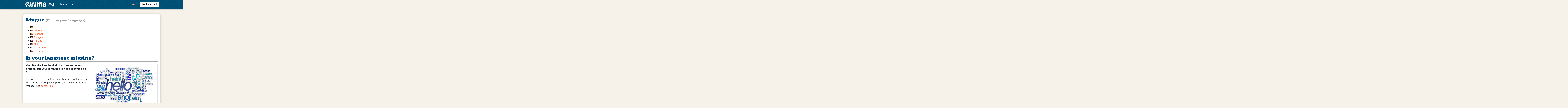

--- FILE ---
content_type: text/html; charset=utf-8
request_url: https://wifis.org/it/languages
body_size: 2094
content:
<!DOCTYPE html>
<html lang="it" class="no-js">
<head>
    <meta charset="utf-8">
    <meta name="description" content="Un form di contatto per la tua rete wifi." />
    <meta name="keywords" content="wifi, wifis, wlan, share, email, contact" />
    <meta name="author" content="wifis.org" />
    <meta name="viewport" content="width=device-width,initial-scale=1">
    <title>Lingue</title>
    
            <meta name="robots" content="index,follow" />
                <link rel="canonical" href="https://wifis.org/en/languages" />
    <link type="text/css" href="https://fonts.googleapis.com/css?family=Bevan" rel="stylesheet" />
    <link type="text/css" href="https://cdnjs.cloudflare.com/ajax/libs/bootstrap/5.2.3/css/bootstrap.min.css"
        rel="stylesheet" />
    <link type="text/css" href="/css/style.css" rel="stylesheet" />
    <script src="/js/script.js?95298c92"></script>
</head>
<body class="languages_page">

    <header class="container">
        <nav class="navbar navbar-expand-sm navbar-dark text-bg-dark mb-4">
            <div class="container-lg">
                <a class="navbar-brand col-sm-2"
                    href="/it">wifis.org</a>
        
                <button class="navbar-toggler" type="button" data-bs-toggle="collapse" data-bs-target="#rightNav"
                    aria-controls="rightNav" aria-expanded="false" aria-label="Toggle navigation">
                    <span class="navbar-toggler-icon"></span>
                </button>
        
                <div class="collapse navbar-collapse d-sm-flex" id="rightNav">
                    <ul class="navbar-nav nav-pills col-sm-8">
                        <li class="nav-item">
                            <a class="text-white nav-link"
                                href="/it">home</a>
                        </li>
        
                        <li class="nav-item">
                            <a class="text-white nav-link" href="/it/faq">faq</a>
                        </li>
        
                    </ul>
        
                    <div class="d-sm-flex col-sm-4 justify-content-sm-end">
                        <div class="navbar-nav nav-pills nav-item dropdown text-start langNav">
                            <a href="/it/languages" class="dropdown-toggle text-white nav-link"
                                data-bs-toggle="dropdown">
                                <span class="sprite flag flag_it">DE</span>
                            </a>
                            <ul class="dropdown-menu text-small">
                                    <li>
                                        <a href= "/de/languages" 
                                            class="dropdown-item ">
                                            <span class="sprite flag flag_de"></span>Deutsch</a>
                                    </li>
                                    <li>
                                        <a href= "/en/languages" 
                                            class="dropdown-item ">
                                            <span class="sprite flag flag_en"></span>English</a>
                                    </li>
                                    <li>
                                        <a href= "/es/languages" 
                                            class="dropdown-item ">
                                            <span class="sprite flag flag_es"></span>Español</a>
                                    </li>
                                    <li>
                                        <a href= "/fr/languages" 
                                            class="dropdown-item ">
                                            <span class="sprite flag flag_fr"></span>Français</a>
                                    </li>
                                    <li>
                                        <a href= "/it/languages" 
                                            class="dropdown-item  active">
                                            <span class="sprite flag flag_it"></span>Italiano</a>
                                    </li>
                                    <li>
                                        <a href= "/ms/languages" 
                                            class="dropdown-item ">
                                            <span class="sprite flag flag_ms"></span>Melayu</a>
                                    </li>
                                    <li>
                                        <a href= "/nl/languages" 
                                            class="dropdown-item ">
                                            <span class="sprite flag flag_nl"></span>Nederlands</a>
                                    </li>
                                    <li>
                                        <a href= "/ru/languages" 
                                            class="dropdown-item ">
                                            <span class="sprite flag flag_ru"></span>Русский</a>
                                    </li>
                            </ul>
                        </div>
        
        
                            <a class="nav-item btn btn-light" href="/it/login">Login/Iscriviti</a>
                    </div>
                </div>
            </div>
        </nav>    </header>

    <main class="container py-1">
        <div class="container-lg clearfix">
<h2> Lingue <small>(Choose your language)</small> </h2>

            <ul>
        <li>
            <a href="/de/languages">
                <span class="sprite flag flag_de"></span>Deutsch</a>
        </li>
        <li>
            <a href="/en/languages">
                <span class="sprite flag flag_en"></span>English</a>
        </li>
        <li>
            <a href="/es/languages">
                <span class="sprite flag flag_es"></span>Español</a>
        </li>
        <li>
            <a href="/fr/languages">
                <span class="sprite flag flag_fr"></span>Français</a>
        </li>
        <li>
            <a href="/it/languages">
                <span class="sprite flag flag_it"></span>Italiano</a>
        </li>
        <li>
            <a href="/ms/languages">
                <span class="sprite flag flag_ms"></span>Melayu</a>
        </li>
        <li>
            <a href="/nl/languages">
                <span class="sprite flag flag_nl"></span>Nederlands</a>
        </li>
        <li>
            <a href="/ru/languages">
                <span class="sprite flag flag_ru"></span>Русский</a>
        </li>
</ul>

<div class="clearfix">
    <h2>Is your language missing?</h2>
    <img src="/img/languages.png" class="img-thumbnail float-sm-end w-50 ms-2" />
    <b>You like the idea behind this free and open project, but your
        language is not supported so far.</b>
    <br>
    <br>
    No problem - we would be very happy to welcome you in our team of people supporting and translating this website.
    Just
    <a href="/it/about">contact us</a>
</div>
        </div>
    </main>


    <footer class="container py-3">
        <div class="container-lg">
            <div class="row">
                <div class="col mb-3">
                    <h5>Altro</h5>
                    <ul class="nav">
                        <li class="nav-item mb-2 ms-0 w-100">
                            <a href="/it/about" title="Crediti" class="nav-link p-0 text-muted">Crediti</a>
                        </li>
                        <li class="nav-item mb-2 ms-0 w-100">
                            <a href="/it/contact" title="Contattaci" class="nav-link p-0 text-muted">Contattaci</a>
                        </li>
                        <li class="nav-item mb-2 ms-0 w-100">
                            <a href="/it/tos" title="condizioni di utilizzo" class="nav-link p-0 text-muted">condizioni di utilizzo</a>
                        </li>
                        <li class="nav-item mb-2 ms-0 w-100">
                            <a href="/it/languages" title="lingue"
                                class="nav-link p-0 text-muted">lingue</a>
                        </li>
                    </ul>
                </div>
        
                <div class="col mb-3">
                    <h5>social media</h5>
                    <ul class="nav">
                        <li class="nav-item mb-2 ms-0 w-100">
                            <a href="https://blog.wifis.org" target="_blank" title="blog"
                                class="nav-link p-0 text-muted">blog</a>
                        </li>
                        <li class="nav-item mb-2 ms-0 w-100">
                            <a href="https://twitter.com/wifis_org" target="_blank"
                                class="nav-link p-0 text-muted icon twitter_icon">
                                <span>twitter</span>
                            </a>
                        </li>
                        <li class="nav-item mb-2 ms-0 w-100">
                            <a href="https://www.facebook.com/wifis.org/" target="_blank"
                                class="nav-link p-0 text-muted icon facebook_icon">
                                <span>facebook</span>
                            </a>
                        </li>
                    </ul>
                </div>
        
                <div class="col-md-7 mb-3">
                    <h5>
                        <a href="/it/press" class="nav-link">Parlano di noi</a>
                    </h5>
        
                    <div class="press">
        
        
        
        
                            <a href="/it/press" class="nav-link p-0 text-muted">area stampa</a>
                    </div>
                </div>
            </div>
        
            <div class="d-flex flex-column flex-sm-row justify-content-between py-3 border-top text-muted">
                <p>&copy; wifis.org</p>
                <ul class="list-unstyled d-flex w-30">
                    <li class="ms-3">
                        <a class="link-dark icon github_icon nav-link text-muted text-nowrap w-100" rel='nofollow'
                            href="https://github.com/madmaxmatze/wifis.org">
                            <span>github</span>
                        </a>
                    </li>
                </ul>
            </div>
        </div>    </footer>

    <script type='text/javascript' src='/js/translation/it.js?95298c92'></script>
<script defer src="https://static.cloudflareinsights.com/beacon.min.js/vcd15cbe7772f49c399c6a5babf22c1241717689176015" integrity="sha512-ZpsOmlRQV6y907TI0dKBHq9Md29nnaEIPlkf84rnaERnq6zvWvPUqr2ft8M1aS28oN72PdrCzSjY4U6VaAw1EQ==" data-cf-beacon='{"version":"2024.11.0","token":"70a04c1fdf2047938c9df6fe4a2edf18","r":1,"server_timing":{"name":{"cfCacheStatus":true,"cfEdge":true,"cfExtPri":true,"cfL4":true,"cfOrigin":true,"cfSpeedBrain":true},"location_startswith":null}}' crossorigin="anonymous"></script>
</body>
</html>

--- FILE ---
content_type: text/css; charset=UTF-8
request_url: https://wifis.org/css/style.css
body_size: 3871
content:
/* Basic Layout ********************************************************************************* */
html {
    overflow-x: hidden;
}
html, body {
	background: #f6f2e9;
}
/*
body {
    font-size: 14px;
    line-height: 20px;
}
*/
.container {
    max-width: 2000px;
    padding-right: 0;
    padding-left: 0;
    margin-right: 0;
    margin-left: 0;
}
.container-lg {
    max-width: 960px;
}
main .container-lg {
	margin: 10px auto;
    padding: 10px;
	background: white;
	position: relative;
	padding: 20px;
    width: 98%;
	margin-bottom: 20px;
    border-radius: 15px;
    box-shadow: 0 0 15px rgba(0, 0, 0, 0.2);
}
main .container-lg:nth-child(1) {
    min-height: 300px;
}
h1, h2 {
	color: #00457c;	
	font-family: 'Bevan', serif;
	font-weight: normal;	
}
h1:lang(ru),
h2:lang(ru) {
    font-family: auto;
}
h2 {
	clear: both;
	border-bottom: 1px solid #AAA;
	padding-bottom: 5px;
	margin-bottom: 15px;
	overflow: hidden;
}
h2 small {
	font-size: 15pt;
    color: #999;
}
h3 {
    color: #00457c;
	clear: both;
	font-weight: normal;
	margin-top: 20px;	
	margin-bottom: 1px;
	font-size: 18pt;
}
h4 {
	font-size: 14pt;
}


main a,
footer a {
    text-decoration: none;
    color: #FA5E2A;
}
main a:hover,
footer a:hover {
    color: #FA5E2A;
    text-decoration: underline;
}




/* Navigation ********************************************************************************* */
nav {
	filter: none !important;
	box-shadow: 0px 0px 10px #444;
	background: url(/img/bg_top.png) repeat;
}
.navbar-brand {
    background: url(/img/sprites.png) no-repeat -495px 0px;
    text-indent: -1000px;
	display: block;
	height: 45px;
    width: 215px;
	margin-left: 0px;
}
.nav-item {
    white-space: nowrap;
    margin-left: 10px;
}
.nav-pills .nav-link.active,
.nav-pills .show>.nav-link,
.nav-pills .nav-link:hover {
    background-color: rgba(0, 0, 0, 0.2) !important;
}
.dropdown-item.active, .dropdown-item:active {
    background-color: #afd4dd;
    color: #333;
}
.langNav .dropdown-toggle::before {
    display: block;
    width: 15px;
    height: 15px;
    background: red;
}
.langNav .dropdown-toggle .flag {
    text-indent: 10000px;
    vertical-align: text-top;
    left: 7px;
    position: relative;
}
.dropdown:hover .dropdown-menu {
    display: block;
    position: absolute;
    top: 35px;
}


/* Icons, Sprites, Logos ********************************************************************************* */
.icon span::before {
    display: inline-block;
    /* float: left; */
    margin-right: 5px;
    content: "";
    vertical-align: text-bottom;
    background-repeat: no-repeat;
    background-size: 100% 100%;
    height: 20px;
    width: 20px;
}

.github_icon span::before {
    background-image: url("data:image/svg+xml,<svg xmlns='http://www.w3.org/2000/svg' width='16' height='16' fill='DimGray' class='bi bi-github' viewBox='0 0 16 16'><path d='M8 0C3.58 0 0 3.58 0 8c0 3.54 2.29 6.53 5.47 7.59.4.07.55-.17.55-.38 0-.19-.01-.82-.01-1.49-2.01.37-2.53-.49-2.69-.94-.09-.23-.48-.94-.82-1.13-.28-.15-.68-.52-.01-.53.63-.01 1.08.58 1.23.82.72 1.21 1.87.87 2.33.66.07-.52.28-.87.51-1.07-1.78-.2-3.64-.89-3.64-3.95 0-.87.31-1.59.82-2.15-.08-.2-.36-1.02.08-2.12 0 0 .67-.21 2.2.82.64-.18 1.32-.27 2-.27.68 0 1.36.09 2 .27 1.53-1.04 2.2-.82 2.2-.82.44 1.1.16 1.92.08 2.12.51.56.82 1.27.82 2.15 0 3.07-1.87 3.75-3.65 3.95.29.25.54.73.54 1.48 0 1.07-.01 1.93-.01 2.2 0 .21.15.46.55.38A8.012 8.012 0 0 0 16 8c0-4.42-3.58-8-8-8z'/></svg>");
}
.facebook_icon span::before {
    background-image: url("data:image/svg+xml,<svg xmlns='http://www.w3.org/2000/svg' width='16' height='16' fill='DimGray' class='bi bi-facebook' viewBox='0 0 16 16'><path d='M16 8.049c0-4.446-3.582-8.05-8-8.05C3.58 0-.002 3.603-.002 8.05c0 4.017 2.926 7.347 6.75 7.951v-5.625h-2.03V8.05H6.75V6.275c0-2.017 1.195-3.131 3.022-3.131.876 0 1.791.157 1.791.157v1.98h-1.009c-.993 0-1.303.621-1.303 1.258v1.51h2.218l-.354 2.326H9.25V16c3.824-.604 6.75-3.934 6.75-7.951z'/></svg>");
}
.twitter_icon span::before {
    background-image: url("data:image/svg+xml,<svg xmlns='http://www.w3.org/2000/svg' width='16' height='16' fill='DimGray' class='bi bi-twitter' viewBox='0 0 16 16'><path d='M5.026 15c6.038 0 9.341-5.003 9.341-9.334 0-.14 0-.282-.006-.422A6.685 6.685 0 0 0 16 3.542a6.658 6.658 0 0 1-1.889.518 3.301 3.301 0 0 0 1.447-1.817 6.533 6.533 0 0 1-2.087.793A3.286 3.286 0 0 0 7.875 6.03a9.325 9.325 0 0 1-6.767-3.429 3.289 3.289 0 0 0 1.018 4.382A3.323 3.323 0 0 1 .64 6.575v.045a3.288 3.288 0 0 0 2.632 3.218 3.203 3.203 0 0 1-.865.115 3.23 3.23 0 0 1-.614-.057 3.283 3.283 0 0 0 3.067 2.277A6.588 6.588 0 0 1 .78 13.58a6.32 6.32 0 0 1-.78-.045A9.344 9.344 0 0 0 5.026 15z'/></svg>");
}

a.logo {
	line-height: 30px;	
	margin: 5px 15px 5px 0;
    height: 30px;
    display: inline-block;
    overflow: hidden;
    background-image: url("/img/logos.png");
    filter: opacity(0.6) grayscale(1);
    vertical-align: middle;
    text-indent: -10000px;
}
.logo:hover {
    filter: none;
}
.sprite,
.flag {
    background: url("/img/sprites.png") no-repeat -1000px -1000px;
}
.icon {
    vertical-align: middle;
    display: inline-block;
    width: 16px;
    height: 16px;
}
.icon32 {
    width: 32px;
    height: 32px;
    display: inline-block;
    vertical-align: middle;
}

.flag {
   display: inline-block; 
   height: 12px;
   width: 18px;
   margin-top: 4px;
   border: 1px solid #111;
   margin-right: 6px;
}
.flag:hover {
   border-color: #333;
}

.flag_en {background-position: -1px -1px;}
.flag_de {background-position: -19px -1px;}
.flag_fr {background-position: -37px -1px;}
.flag_es {background-position: -73px -1px;}
.flag_tr {background-position: -55px -1px;}
.flag_it {background-position: -109px -1px;}
.flag_ru {background-position: -145px -1px;}
.flag_ms {background-position: -199px -1px;}
.flag_nl {background-position: -217px -1px;}

/* a span.sprite {background-position: -688px -47px;} */

.icon-google {background-position: -112px -12px;}
.icon-google-red {background-position: 0px -12px;}
.icon-facebook {background-position: -48px -12px;}
.icon-facebookblue {background-position: -80px -12px;}
.icon-twitter {background-position: -96px -12px;}
.icon-linkedin {background-position: -128px -12px;}
.icon-delete {background-position: -64px -12px;}
.icon-flattr {background-position: -160px -12px;}
.icon-tumblr {background-position: -176px -12px;}

.icon32-facebook {background-position: 0px -28px;}
.icon32-google {background-position: -32px -28px;}
.icon32-twitter {background-position: -64px -28px;}
.icon32-mail {background-position: -96px -28px;}
.icon32-wifi {background-position: -128px -28px;}
.icon32-flattr {background-position: -160px -28px;}
.icon32-tumblr {background-position: -192px -28px;}
.icon32-linkedin {background-position: -224px -28px;}


/* 1. line */
.logo-tnw {width: 70px; background-position: 0px 0px;}
.logo-boingboing {width: 161px; background-position: -75px 0px;}
.logo-rww {width: 198px; background-position: -240px 0px;}
.logo-fritz {width: 56px; background-position: -440px 0px;}

/* 2. line */
.logo-jetzt {width: 80px; background-position: 0px -60px;}
.logo-20minutos {width: 137px; background-position: -85px -60px;}
.logo-nzz {width: 180px; background-position: -225px -60px;}
.logo-muyinternet {width: 123px; background-position: -405px -60px;}
.logo-lc1 {width: 82px; background-position: -530px -60px;}

/* 3. line */
.logo-golem {width: 135px; background-position: 0px -120px;}
.logo-netzwertig {width: 217px; background-position: -140px -120px;}
.logo-wwwhatsnew {width: 217px; background-position: -360px -120px;}
.logo-hackernews {width: 30px; background-position: -580px -120px;}

/* 4. line */
.logo-basicthinking {width: 215px; background-position: 0px -180px;}
.logo-bandaancha {width: 270px; background-position: -220px -180px;}
.logo-pcpraxis {width: 133px; background-position: -500px -180px;}
	
/* 5. line */
.logo-theinquirer {width: 215px; background-position: 0px -240px;}
.logo-wdr {width: 100px; background-position: -220px -240px;}
.logo-techcrunch_fr {width: 270px; background-position: -320px -240px;}

/* 6. line */
.logo-lifehacker_ru {width: 205px; background-position: 0px -300px;}
.logo-dig_ins {width: 214px; background-position: -205px -300px;}
.logo-downloadblogit {width: 165px; background-position: -425px -300px;}



/* Press PAGE: ********************************************************************** */
.press_page main li a:not(.logo) {
    display: block;
    margin: 10px 10px 10px 0;
}
.press_page main li:not(:last-child) a:not(.logo)::after {
    content: '|';
    margin-left: 10px;
}


/* Login PAGE: /p/login ***************************************************************** */
.login_page .loginButtons .btn span b {
	display: none;
}
.login_page .loginButtons .btn {
	vertical-align: middle;
    width: 170px;
    height: 50px;
    margin-bottom: 20px;
}
.login_page .loginButtons .btn span {
	margin: 5px auto 3px;
	display: block;
	height: 30px;
	width: 107px;
}
.login_page .loginButtons .btn:hover {
    background-color: #eee;
    color: black;
}

.googleLoginImage {background-position: -377px -29px;}
.facebookLoginImage {background-position: -267px -29px;}
.twitterLoginImage {background-position: -380px -22px}






/* WifiForm ********************************************************************************* */
#addWifiForm {
    width: 100%;
}
@media (min-width: 768px) { /* equals media-breakpoint-up(md) */
    #addWifiForm {width: 500px;}
}

.home_page #addWifiForm {
    margin: 0 auto;
}

#addWifiForm .btn-primary {
    --bs-btn-bg: #49afcd;
    --bs-btn-hover-bg: #084f74;
    --bs-btn-disabled-bg: lightgray;
    --bs-btn-disabled-color: dimgray;
    --bs-btn-disabled-border-color: darkgray;
    border-radius: 0px 4px 4px 0px;
    border-color: transparent;
}
#addWifiForm:not([data-current-validations='0']) input {
    background-repeat: no-repeat;
    background-position: right calc(0.375em + 0.1875rem) center;
    background-size: calc(0.75em + 0.375rem) calc(0.75em + 0.375rem);
    background-image: url("/img/loader.webp") !important;
    background-blend-mode: luminosity;
}

#addWifiForm .deleteButton {
    display: none;
    width: 30px;
    cursor: pointer;
    background: url(/img/trash.png) center no-repeat;
    filter: saturate(0);
}
#addWifiForm .deleteButton:hover {
    filter: none;
}
#addWifiForm .input-group:hover .deleteButton {
    display: block;
}
#addWifiForm *[data-wifi-id] {
    height: 35px;
    overflow: hidden;
    transition: all 0.6s ease-in-out;
}
#addWifiForm input:placeholder-shown {
    color: gray;
}



/* Homepage ********************************************************************************* */
.home_page h2 {
	font-weight: normal;
	border-bottom: 0px;
	font-size: 18pt;	
}
.home_page main > .container-lg:nth-of-type(1) {
    background-image: url("/img/postbox.png");
    background-repeat: no-repeat;
    background-position: 30px bottom;
}
.home_page main > .container-lg:nth-of-type(1) h2 {
	font-weight: bold;
    margin-bottom: 0px;
	text-shadow: 1px 1px 2px #DDD;
	text-align: center !important;
	font-size: 24pt;
	text-align: center;
	margin-bottom: 12px;
}
.home_page blockquote {
    position: relative;
    margin: .5em auto;
    padding: 1em;
    font-style: italic !important;
    height: auto;
    border-radius: .25em;
    transform: rotate(-4deg) rotateY(15deg);
    background: #00457c;
    font: 1.4em Century Gothic, Verdana, sans-serif;
    text-align: center;
}
.home_page blockquote::before, 
.home_page blockquote::after {
    position: absolute;
    z-index: -1;
    content: '';
}
.home_page blockquote::after {
    top: 0; right: 0; bottom: 0; left: 0;
    border-radius: inherit;
    transform: rotate(2deg) translate(.35em, -.15em) scale(1.02);
    background: #f4fbfe;
}
.home_page blockquote::before {
    border: solid 0 transparent;
    width: 0;
    height: 1em;
}
.home_page blockquote:nth-of-type(1)::before {
    border-right: solid 3.5em #f4fbfe;
    border-bottom: solid .25em #00457c;
    bottom: .25em; left: 1.25em;
    transform: rotate(45deg) skewX(75deg);
}
.home_page blockquote:nth-of-type(2)::before {
    border-left: solid 3.5em #f4fbfe;
    border-top: solid 0.25em #00457c;
    top: 0.25em;
    right: 1.25em;
    transform: rotate(100deg) skewX(75deg);
}

.home_page blockquote p {
    margin: -5px 0 0 0;
    color: #00457c;
    position: relative;
    transform: rotate(1deg);
}
.home_page blockquote:nth-of-type(1) {
    margin-left: 25%;
    margin-right: 20%;  
}
.home_page blockquote:nth-of-type(2) {
    margin-top: 20px;
    margin-left: 40%;
    margin-right: 2%;
}

.home_page .card .number {
	position: absolute;
	border-radius: 15px;
	background: #004471;
	width: 30px;
	height: 30px;
	color: white;
    font-size: 22px;
    text-align: center;
    vertical-align: middle;
    line-height: 30px;
}
.home_page .card .text {
	color: #3994bb;
	text-align: left;
	margin: 5px 0 5px 35px;
	font-size: 14px;
	white-space: nowrap;
}
.home_page .card .text b {
	text-shadow: 0 1px 1px #CCC;
}
.home_page .card-body {
    width: 210px;
    height: 210px;
    border-radius: 10px;
    border: 1px solid #ddd;
    vertical-align: middle;
    margin-left: 30px;
    transition: background 1s;
    background-position: center;
    background-size: 100%;
}
.home_page .card-body:hover {
    background-size: 110%;
}
.home_page .col:nth-child(1) .card-body:hover { background-image: url("/img/teaser1_active1.png");}
.home_page .col:nth-child(2) .card-body:hover { background-image: url("/img/teaser2_dark_active.png");}
.home_page .col:nth-child(3) .card-body:hover { background-image: url("/img/teaser3_dark_active.png");}

.home_page .col:nth-child(1) .card-body { background-image: url("/img/teaser1_small.png");}
.home_page .col:nth-child(2) .card-body { background-image: url("/img/teaser2_small.png");}
.home_page .col:nth-child(3) .card-body { background-image: url("/img/teaser3_small.png");}



/* WIFIS PAGE ******************************************************************************* */




/* TOS PAGE ********************************************************************************* */
.tos_page .alert-danger:lang(en) {
    display: none;
}


/* WIFI PAGE ********************************************************************************* */
.wifi_page textarea {
    height: 150px !important;
}
.wifi_page .alert ul {
    margin-bottom: 0;
}



/* NO JS ********************************************************************************* */
.js .js-hidden,
.no-js .no-js-hidden {
    display: none;
}
.no-js .navbar .collapse {
    display: flex !important;
}
.no-js .navbar .navbar-toggler {
    display: none !important;
}



/* Debug ********************************************************************************* */
.debug {
    position: fixed;
    top: 0;
    z-index: 1000000;
    max-width: 400px;
    line-break: anywhere;
}
.debug > ul {
    display: none;
}
.debug:hover {
    background-color: #eee;
}
.debug:hover > ul {
    display: block;
}
.debug * {
    color: red !important;
}


--- FILE ---
content_type: application/javascript; charset=UTF-8
request_url: https://wifis.org/js/script.js?95298c92
body_size: -40
content:
console.log("Wifis.org ♥ developer - join @ https://github.com/madmaxmatze/wifis.org");

// Embed Google Tag Manager
(function(w,d,s,l,i){w[l]=w[l]||[];w[l].push({'gtm.start':
new Date().getTime(),event:'gtm.js'});var f=d.getElementsByTagName(s)[0],
j=d.createElement(s),dl=l!='dataLayer'?'&l='+l:'';j.async=true;j.src=
'https://www.googletagmanager.com/gtm.js?id='+i+dl;f.parentNode.insertBefore(j,f);
})(window,document,'script','dataLayer','GTM-M6XKF9N');

// some basic stuff
document.documentElement.classList.replace("no-js", "js");
location.hash = ""; /* handle facebook redirect: https://stackoverflow.com/q/7131909 */

// onDocumentReady
document.addEventListener("DOMContentLoaded", () => {
    // remove href from Lang drop down Link
    document.querySelector("div.langNav a.dropdown-toggle").href = "javascript:void(0);";

    // add collapse logic to toggle of navigation bar for small screens
    document.querySelector("nav button.navbar-toggler").addEventListener("click", () => {
        document.querySelector("nav div.navbar-collapse").classList.toggle("collapse");
    });
});

--- FILE ---
content_type: application/javascript; charset=utf-8
request_url: https://wifis.org/js/translation/it.js?95298c92
body_size: 5454
content:
var config = {"lang":"it","translations":{"404":{"headline":"Errore 404","linklabel":"Errore 404","text":"Pagina non trovata"},"lang":"it","label":{"mainTeaser":"Un form di contatto per la tua rete wifi.","description":"Un form di contatto per la tua rete wifi. Facile, sicuro e anonimo. Iscriviti!","logo":{"hint":"wifis.org"},"logout":"Logout","signin":"Login","signup":"Iscriviti","social":"social media","footer":{"text":"&copy; wifis.org","switchToMobile":"torna alla versione mobile","switchToWeb":"versione desktop","featured":{"text":"Parlano di noi","hint":"Parlano di noi {0} - Scopri di più sulla pagina Area Stampa"}},"otherwebsite":{"title":"Altro"},"lang":{"de":"Deutsch","en":"English","es":"Español","fr":"Français","it":"Italiano","ms":"Melayu","nl":"Nederlands","ru":"Русский"}},"twitterMsg":"Con @wifis_org chi è coperto dal tuo wifi ti può contattare tramite il nome della tua rete. Visita","about":{"headline":"Crediti","linklabel":"Crediti","content":[{"headline":"Rendiamo sociali le reti wifi in giro per il mondo","text":["Fondata nel dicembre 2011 a Berlino, wifis.org aiuta le persone a entrare in contatto tramite le loro reti wifi.","È facile, sociale e gratis. Provalo e facci sapere cosa ne pensi."]},{"headline":"Scopri wifis.org","text":["<p><b>Fondatore:</b> {__about.team}</p>","<p><b>Collaboratori:</b> {__about.supporter}</p>"]}]},"blog":{"linklabel":"blog"},"contact":{"headline":"Contattaci","linklabel":"Contattaci","content":[{"text":["{__contact.htmlTemplate}"]}],"introText":"Le tue opinioni e il tuo supporto sono molto apprezzati:","mailText":"Scrivici","wifiText":"Scrivi alla nostra wifi:","twitterText":"Seguici su","facebookText":"Clicca Like su","blogText":"Leggere il nostro"},"faq":{"headline":"FAQ","linklabel":"faq","content":[{"headline":"Perchè dovrei cambiare il nome della mia rete wifi?","text":["Non cambi semplicemente il nome (SSID) della tua rete wifi.Impostando la tua url wifis.org (come <a href='/example'>wifis.org/example</a>), darai a chiunque si trovi sotto la copertura della tua rete la possibilità di contattarti senza che sappiano chi sei e dove vivi. Simpatici vicini potrebbero invitarti per una birra ochiederti di condividere l’accesso a internet in cambio di un rimborso mensile. ","wifis.org è il nuovo modo di conoscere le persone che vivono vicino a te. Entra a far parte della community. <a href='/{__lang}/login'>Iscriviti.</a>"]},{"headline":"Quanto mi costa?","text":["Assolutamente nulla. wifis.org è e sarà sempre un servizio gratuito."]},{"headline":"Come posso creare un account e impostare la mia url?","text":["Segui questo procedimento:","<ol> <li>Effettua il <a href='/{__lang}/login'>log in</a> con il tuo account Google o Facebook.</li> <li>Scegli la tua url wifis.org.</li> <li>Entra nelle impostazioni del tuo router or modem.</li> <li>Cambia il nome della tua rete wifi con la tua url wifis.org. (È necessario cambiare il SSID del tuo router o modem wireless.)</li> <li>Your wifi network should look like this now: <a href='/example'>wifis.org/example</a></li> <li>Oh, e già che ci sei,assicurati che la tua rete wifi sia visibile e protetta da una password.</li> </ol>","Questo è tutto. Tutti quelli che si trovano sotto la copertura della tua rete wifi ora potranno contattarti visitando la tua url wifis.org tramite il loro browser."]},{"headline":"Tutti possono usare wifi.org?","text":["Certamente!","Tutto quel che devi sapere è come cambiare il nome (SSID) della tua rete wifi. Naturalmente, il tuo router o modem wireless devono supportare caratteri come “/” e “.”. Nel caso vi siano problemi, per favore <a href='/{__lang}/about'>contattaci</a>."]},{"headline":"Quanto è sicuro wifis.org?","text":["wifis.org è anonimo e sicuro al 100%!","<ul> <li>Tu e la tua rete wifi non potete essere individuati tramite il nostro sito.</li> <li>Il tuo indirizzo email, il tuo ID wifis.org e i tuoi messaggi sono conservati in maniera sicura in questo servizio. Certamente, alcun tuo dato sarà mai comunicato a terzi.</li> <li>Accettiamo login solo tramite Facebook (<a href='https://www.facebook.com/help/405977429438260' target='_blank' title='More information about facebook login'>?</a>) e Google (<a href='http://www.google.com/support/accounts/bin/answer.py?answer=112802' target='_blank' title='More information about google login'>?</a>) per il momento. Stai certo che non conosceremo nè salveremo o perderemo la tua password.</li> </ul>","Per ulteriori informazioni consulta i <a href='/{__lang}/tos'>Terms Of Service</a>."]}],"where":"Dov'è usato wifis.org?"},"home":{"headline":"Con wifis.org ricevi email tramite la tua rete wifi","linklabel":"home","quotes":["'Ciao, ti va di condividere la tua rete wifi in cambio di un rimborso mensile?'","'Mi sono appena trasferito qui vicino e ho visto la tua rete wifi. Ti va se ci vediamo per una birra?'"],"howToHeadline":"Come funziona?","howToText":"Scopri di più su questo servizio gratuito e anonimo nelle <a href='/{__lang}/faq'>FAQ</a>","teasers":["<b>TU</b> rinomini la tua rete wifi","<b>GLI ALTRI</b> vedono il tuo profilo wifis.org","<b>WIFIS.ORG</b> permette agli altri di contattarti"],"wifichecker":"Scegli il tuo ID wifis.org personale:"},"languages":{"headline":"Lingue","subheadline":"(Choose your language)","linklabel":"lingue"},"login":{"headline":"Login","linklabel":"Login","text":["wifis.org accetta login solo tramite i tuoi account Google o Facebook. Le due ragioni principali sono:","<b style='color: #333'>La comodità:</b> Non è necessario riempire nessun form di registrazione o confermare la tua email.","<b style='color: #333'>La privacy e la sicurezza:</b> Dato che non conosciamo nè conserviamo la tua password o altre informazioni personali, possiamo garantirti che non perderemo i tuoi dati. Puoi trovare ulteriori informazioni sulla sicurezza di questi metodi di login su: "],"buttonPrefix":"Login con","facebookHelpLinkHintText":"Più informazioni sul login con Facebook","googleHelpLinkHintText":"Più informazioni sul login con Google","google":{"hint":"Login con Google"},"facebook":{"hint":"Login con Facebook"},"twitter":{"hint":"Login con Twitter"},"notPossibleOnMobileDevice":"Ops, sfortunatamente non puoi fare login usando la versione mobile di wifis.org. Utilizza la versione desktop, per favore: {0}"},"press":{"headline":"Area stampa","linklabel":"area stampa","content":[{"text":["Sotto puoi trovare una raccolta di articoli che hanno parlato di noi recentemente.","Per gli articoli, screenshot del sito <a href='{__press.kitUrl}' target='_blank'>queste immagini</a> possono essere usate liberamente.","Per richieste d’informazioni, <a href='/{__lang}/contact'>contattateci</a> e grazie mille per il supporto!"]}]},"stats":{"headline":"wifis.org stats","linklabel":"stats"},"tos":{"headline":"Condizioni di utilizzo","linklabel":"condizioni di utilizzo","content":[{"text":["<div class='alert alert-danger'>Le condizioni di utilizzo sono attualmente disponibili <b>solo in Inglese</b></div>{__tos.termsOfService}"]}],"termsOfService":["<h3>1. Accepting the Terms</h3>","<ul>","<li>In order to use our Services, you must first agree to the Terms. You may not use the Services if you don’t accept the Terms.</li>","<li>By actually using our Services, you understand and agree that wifis.org will treat your use of the Services as acceptance of the Terms from that point onwards.</li>","</ul>","<h3>2. Provision of the Services by wifis.org</h3>","<ul>","<li>wifis.org is constantly innovating in order to provide the best possible experience for its users. You acknowledge and agree that the form and nature of the Services which wifis.org provides may change from time to time without prior notice to you.</li>","<li>As part of this continuing innovation, you acknowledge and agree that wifis.org may stop (permanently or temporarily) providing the Services (or any features within the Services) to you or to users generally, without prior notice to you. You may stop using the Services at any time. You do not need to specifically inform wifis.org when you stop using the Services.</li>","</ul>","<h3>3. Use of the Services by you</h3>","<ul>","<li>In order to access certain Services, you may be required to provide information about yourself (such as identification or contact details) as part of the registration process for the Service, or as part of your continued use of the Services. You agree that any registration information you give to wifis.org will always be accurate, correct and up to date.</li>","<li>You agree to use the Services only for purposes that are permitted by (a) the Terms and (b) any applicable law, regulation or generally accepted practices or guidelines in the relevant jurisdictions.</li>","<li>You agree that you will not engage in any activity that interferes with or disrupts the Services (or the servers and networks which are connected to the Services).</li>","<li>You agree that you are solely responsible for (and that wifis.org has no responsibility to you or to any third party for) any breach of your obligations under the Terms and for the consequences of any such breach.</li>","</ul>","<h3>4. Your passwords and account security</h3>","<ul>","<li>You agree and understand that you are responsible for maintaining the confidentiality of passwords associated with any account you use to access the Services.</li>","<li>Accordingly, you agree that you will be solely responsible to wifis.org for all activities that occur under your account.</li>","</ul>","<h3>5. Content in the Services</h3>","<ul>","<li>You agree that you are solely responsible for (and that wifis.org has no responsibility to you or to any third party for) any Content that you create, transmit or display while using the Services and for the consequences of your actions (including any loss or damage which wifis.org may suffer) by doing so.</li>","</ul>","<h3>6. Proprietary rights</h3>","<ul>","<li>You acknowledge and agree that wifis.org owns all legal rights, title and interest in and to the Services, including any intellectual property rights which subsist in the Services (whether those rights happen to be registered or not, and wherever in the world those rights may exist). You further acknowledge that the Services may contain information which is designated confidential by wifis.org and that you shall not disclose such information without wifis.org’s prior written consent.</li>","<li>Unless you have agreed otherwise in writing with wifis.org, nothing in the Terms gives you a right to use any of wifis.org’s trade names, trade marks, service marks, logos, domain names, and other distinctive brand features.</li>","</ul>","<h3>7. Limitation of liability</h3>","<ul>","<li>You agree that wifis.org shall not be liable to you for (a) any changes which wifis.org may make to the Services (or any features within the Services) and (b) the deletion of, corruption of, or failure to store, any content and other communications data maintained or transmitted by or through your use of the Services.</li>","</ul>"]},"wifis":{"headline":"Il mio wifis","linklabel":"il mio wifis","text":"Qui puoi create o cancellare il tuo ID wifis.org","deleteButton":"Cancella","enternew":"Inserisci il nome wifi","test":"Controlla","save":"Salva","form":{"available":"Questo ID è disponibile.","error":{"valueMissing":"Prego inserisci un nome.","tooShort":"ID wifis.org deve essere di almeno 3 caratteri.","tooLong":"Non supportiamo ID più lunghi di 20 caratteri.","patternMismatch":"Gli unici caratteri supportati sono lettere, numeri and trattini.","alreadyYours":"Hai già registrato questo ID.","otherUsersWifi":"Questo ID wifis.org è già stato preso da un altro user.","maxWifiCountReached":"Hai raggiunto il limite di ID wifis.org. Clicca sul link <b>invita un amico</b> sulla destra per aumentare il tuo limite.","absoluteWifiLimitReached":"Supportiamo fino a 10 ID wifis.org per il momento. Se realmente necessiti di ulteriori ID wifis.org contattaci.","whileWifiDelete":"Ops. C’è stato un errore nel processo di cancellazione."}},"tips":["<div class='headline'>ottieni un altro ID wifi.org</div> <div class='text'>Per ogni tuo amico che si iscrive a wifis.org tramite <a href='{0}' target='_blank' title='Questo è il tuo link personale per invitare gli amici a wifis.org'>l’ invito personale</a>, aumenterai di uno il numero di ID wifis.org che puoi creare. </div>","<div class='headline'>qualche consiglio</div> <div class='text'> <b>Rinomina la tua rete wifi</b><br> Non dimenticare di rinominare la tua rete wifi dopo aver creato il tuo ID wifis.org. Leggi le <a href='/{__lang}/faq'>FAQ</a>. <br><br> <b>Una ID per più di un router</b><br> Per usare una ID wifis.org per più router wifi, puoi aggiungere tutti i caratteri che preferisci dopo uno slash “/” dopo il tuo ID: {2} <b>Case sensitivity</b><br> Gli ID wifis.org non sono case sensitive. <a href='http://wifis.org/iphONE'>wifis.org/iphONE</a> equivale a <a href='http://wifis.org/iPhone'>wifis.org/iPhone</a> <br><br> <b>Spargi la voce!</b><br> Supporta il nostro servizio gratuito cliccando sul bottone Flattr sulla sinistra e parlandone ai tuoi amici. </div>"]},"wifi":{"notFound":"ID wifis.org non trovato.","headlinePrefix":"Scrivi una email a:","text":{"text":"Il proprietario di questa rete wifi si è iscritto a wifis.org per darti la possibilità di contattarlo. Potresti chiederli di condividere l’accesso a internet o solo fare un saluto. In ogni caso, sii gentile per favore. Il tuo vicino di ringrazierà.","notfound":"La url non è ancora registrata. Assicurati di avere inserito la url corretta.</p> <p>Per registrare questa url, vai <a href='/p/login/'>qui</a>.","mywifi":"<h4>Questo è il tuo Wi-Fi.</h4> Sentiti libero di provare il modulo di contatto.<br><br><b>Suggerimento:</b> Rinomina la rete wifi con il format url che preferisci. Vanno bene tutti:"},"urls":{"subdomains":"Sottodominio","short":"URL breve"},"form":{"contact":"fornisci una email o un numero di telefono <span style='font-weight: normal'>(qualsiasi modo per contattarti)</span>","message":"il tuo messaggio","send":"invia il messagio","mailsent":"Il tuo messaggio è stato inviato.","mailNotSent":"Ci sono problemi nell’invio del tuo messaggio al momento. Ci dispiace per il disagio. Prova nuovamente più tardi o contatto il team wifis.org, per favore.","error":{"textTooShort":"Dai, niente? Scrivi almeno qualche cosa, per favore.","textTooLong":"Il tuo messaggio è troppo lungo. Scrivi meno di 500 caratteri per favore.","emailTooShort":"Ti sei dimenticato le informazioni di contatto.","emailTooLong":"Le tue informazioni di contatto sono più lunghe di 100 caratteri. Davvero?"}}}}};